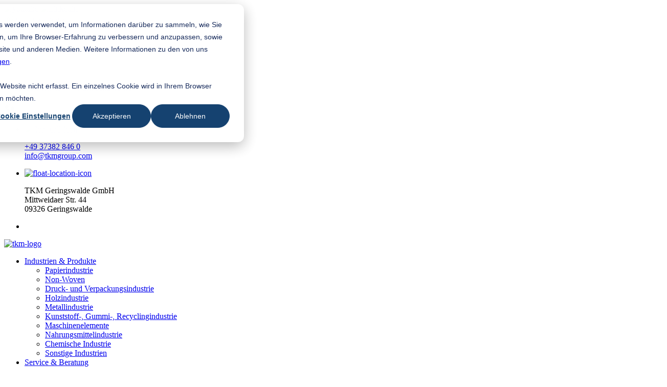

--- FILE ---
content_type: text/html; charset=UTF-8
request_url: https://www.tkmgroup.com/de/tkm-geringswalde
body_size: 14988
content:
<!doctype html><!--[if lt IE 7]> <html class="no-js lt-ie9 lt-ie8 lt-ie7" lang="de" > <![endif]--><!--[if IE 7]>    <html class="no-js lt-ie9 lt-ie8" lang="de" >        <![endif]--><!--[if IE 8]>    <html class="no-js lt-ie9" lang="de" >               <![endif]--><!--[if gt IE 8]><!--><html class="no-js" lang="de"><!--<![endif]--><head>
    <meta charset="utf-8">
    <meta http-equiv="X-UA-Compatible" content="IE=edge,chrome=1">
    <meta name="author" content="TKM GmbH">
    <meta name="description" content="In Geringswalde konzentrieren wir uns auf die Entwicklung und Fertigung von Werkzeugen für Schneidanwendungen in den Bereichen Metall und Papier. ">
    <meta name="generator" content="HubSpot">
    <title>TKM Geringswalde GmbH</title>
    <link rel="shortcut icon" href="https://www.tkmgroup.com/hubfs/favicon.ico">
    
<meta name="viewport" content="width=device-width, initial-scale=1">

    <script src="/hs/hsstatic/jquery-libs/static-1.1/jquery/jquery-1.7.1.js"></script>
<script>hsjQuery = window['jQuery'];</script>
    <meta property="og:description" content="In Geringswalde konzentrieren wir uns auf die Entwicklung und Fertigung von Werkzeugen für Schneidanwendungen in den Bereichen Metall und Papier. ">
    <meta property="og:title" content="TKM Geringswalde GmbH">
    <meta name="twitter:description" content="In Geringswalde konzentrieren wir uns auf die Entwicklung und Fertigung von Werkzeugen für Schneidanwendungen in den Bereichen Metall und Papier. ">
    <meta name="twitter:title" content="TKM Geringswalde GmbH">

    

    

    <style>
a.cta_button{-moz-box-sizing:content-box !important;-webkit-box-sizing:content-box !important;box-sizing:content-box !important;vertical-align:middle}.hs-breadcrumb-menu{list-style-type:none;margin:0px 0px 0px 0px;padding:0px 0px 0px 0px}.hs-breadcrumb-menu-item{float:left;padding:10px 0px 10px 10px}.hs-breadcrumb-menu-divider:before{content:'›';padding-left:10px}.hs-featured-image-link{border:0}.hs-featured-image{float:right;margin:0 0 20px 20px;max-width:50%}@media (max-width: 568px){.hs-featured-image{float:none;margin:0;width:100%;max-width:100%}}.hs-screen-reader-text{clip:rect(1px, 1px, 1px, 1px);height:1px;overflow:hidden;position:absolute !important;width:1px}
</style>

<link rel="stylesheet" href="/hs/hsstatic/cos-LanguageSwitcher/static-1.336/sass/LanguageSwitcher.css">
<link rel="stylesheet" href="https://www.tkmgroup.com/hubfs/hub_generated/module_assets/1/27761558364/1740786362480/module_Tkm_-_Navigation.min.css">
<link rel="stylesheet" href="https://www.tkmgroup.com/hubfs/hub_generated/module_assets/1/33598922353/1740786364339/module_Tkm_-_Map_one_Location.min.css">

    


    
    <link rel="canonical" href="https://www.tkmgroup.com/de/tkm-geringswalde">

<meta name="google-site-verification" content="dwp8h45Mp7k9qB5cA9HjitodamjzD0GzeVqKgXVqB0Q">
<meta name="google-site-verification" content="l5AQ_UIBlCuXfvk2zuyigRsQ6fW62879DYC_R3gTNMs">
<!-- Google Verfication 310321 -->
<meta name="google-site-verification" content="eEI21NBYlnSW01HANHPYbJBi-W6k2sS8ftw8jmX_enw">

<script type="text/javascript">  
  var _hsp = window._hsp = window._hsp || [];
  // Categorized Cookies
  
  var showCookieBannerButton = [];

  setTimeout(function(){
    showCookieBannerButton = document.querySelectorAll(".show-cookie-banner") || [];
    if(showCookieBannerButton.length > 0){
      showCookieBannerButton.forEach((item)=>{
        item.addEventListener("click", () => {
          _hsp.push(['showBanner']);
        });
      })
    }
  }, 2000);

  // Functionality Cookie
  _hsp.push(['addPrivacyConsentListener', function(consent) {
    if(consent.categories.functionality  == true){

      $(".video-concent-layer").remove();

    }
  }]);

  // analytics Cookie
  _hsp.push(['addPrivacyConsentListener', function(consent) {
    if(consent.categories.analytics  == true){

        (function(){
          var s = document.getElementsByTagName("script")[0]; 
          var b = document.createElement("script");
          b.type = "text/javascript";
          b.async = true;
          b.src = "https://www.googletagmanager.com/gtag/js?id=G-8E9N197Z97";
          s.parentNode.insertBefore(b, s);

          b.onload = function() {
            window.dataLayer = window.dataLayer || [];
            function gtag(){ dataLayer.push(arguments); }
            gtag('js', new Date());
            gtag('config', 'G-8E9N197Z97');
          };
        })();
      
        (function(w,d,s,l,i){w[l]=w[l]||[];w[l].push({'gtm.start':
        new Date().getTime(),event:'gtm.js'});var f=d.getElementsByTagName(s)[0],
        j=d.createElement(s),dl=l!='dataLayer'?'&l='+l:'';j.async=true;j.src=
        'https://www.googletagmanager.com/gtm.js?id='+i+dl;f.parentNode.insertBefore(j,f);
        })(window,document,'script','dataLayer','GTM-5VN73JN');
                        
        (function(h,o,t,j,a,r){
        h.hj=h.hj||function(){(h.hj.q=h.hj.q||[]).push(arguments)};
        h._hjSettings={hjid:3608314,hjsv:6};
        a=o.getElementsByTagName('head')[0];
        r=o.createElement('script');r.async=1;
        r.src=t+h._hjSettings.hjid+j+h._hjSettings.hjsv;
        a.appendChild(r);
        })(window,document,'https://static.hotjar.com/c/hotjar-','.js?sv=');

        window.dataLayer = window.dataLayer || [];
        function gtag(){dataLayer.push(arguments);}
        gtag('js', new Date());
        gtag('config', 'G-8E9N197Z97');

        (function(ss,ex){ window.ldfdr=window.ldfdr||function(){(ldfdr._q=ldfdr._q||[]).push([].slice.call(arguments));}; (function(d,s){ fs=d.getElementsByTagName(s)[0]; function ce(src){ var cs=d.createElement(s); cs.src=src; cs.async=1; fs.parentNode.insertBefore(cs,fs); }; ce('https://sc.lfeeder.com/lftracker_v1_'+ss+(ex?'_'+ex:'')+'.js'); })(document,'script'); })('JMvZ8gzPG9Ma2pOd');

        _linkedin_partner_id = "3065330";
        window._linkedin_data_partner_ids = window._linkedin_data_partner_ids || [];
        window._linkedin_data_partner_ids.push(_linkedin_partner_id);

        (function(){var s = document.getElementsByTagName("script")[0];
        var b = document.createElement("script");
        b.type = "text/javascript";b.async = true;
        b.src = "https://snap.licdn.com/li.lms-analytics/insight.min.js [snap.licdn.com]";
        s.parentNode.insertBefore(b, s);})();

    }
  }]);

  // Advertisement Cookie
  _hsp.push(['addPrivacyConsentListener', function(consent) {
    if(consent.categories.advertisement  == true){
      
        var fbId='257710058203846';
        var disableStrFB = 'pi_fb_disable_'+fbId;
        if (document.cookie.indexOf(disableStrFB + '=true') > -1) {
            console.log('Opt Out Facebook');
        } else {
            !function(f,b,e,v,n,t,s){if(f.fbq)return;n=f.fbq=function(){n.callMethod?
            n.callMethod.apply(n,arguments):n.queue.push(arguments)};if(!f._fbq)f._fbq=n;
                                    n.push=n;n.loaded=!0;n.version='2.0';n.queue=[];t=b.createElement(e);t.async=!0;
                                    t.src=v;s=b.getElementsByTagName(e)[0];s.parentNode.insertBefore(t,s)}(window,
                                                                                                            document,'script','https://connect.facebook.net/en_US/fbevents.js');

            fbq('init', fbId);
            fbq('track', 'PageView');
        }

        function optOutFacebook() {
            document.cookie = disableStrFB + '=true; expires=Thu, 31 Dec 2099 23:59:59 UTC; path=/';
            console.log("FB Opt Out");
        }

        function bewerberbutton() {
            fbq('track', 'bwb-test');
        }

    }
  }]);
</script>


<!-- Style for page -->

<style>
  .blog-listing-wrapper .post-item h1 em,
  .blog-listing-wrapper .post-item h1 small {
    display: block !important;
  }
</style>




<style>
  .blog-listing-wrapper .post-item h1 em,
  .blog-listing-wrapper .post-item h1 small {
    display: block !important;
  }
</style>


<meta property="og:url" content="https://www.tkmgroup.com/de/tkm-geringswalde">
<meta name="twitter:card" content="summary">
<meta http-equiv="content-language" content="de">
<link rel="alternate" hreflang="de" href="https://www.tkmgroup.com/de/tkm-geringswalde">
<link rel="alternate" hreflang="en" href="https://www.tkmgroup.com/en/tkm-geringswalde">
<link rel="alternate" hreflang="es" href="https://www.tkmgroup.com/es/tkm-geringswalde">
<link rel="alternate" hreflang="fi" href="https://www.tkmgroup.com/fi/tkm-geringswalde">
<link rel="alternate" hreflang="fr" href="https://www.tkmgroup.com/fr/tkm-geringswalde">
<link rel="alternate" hreflang="ms" href="https://www.tkmgroup.com/ms/tkm-geringswalde">
<link rel="alternate" hreflang="nl" href="https://www.tkmgroup.com/nl/tkm-geringswalde">
<link rel="alternate" hreflang="zh" href="https://www.tkmgroup.com/zh/tkm-geringswalde">
<link rel="stylesheet" href="//7052064.fs1.hubspotusercontent-na1.net/hubfs/7052064/hub_generated/template_assets/DEFAULT_ASSET/1767118704405/template_layout.min.css">


<link rel="stylesheet" href="https://www.tkmgroup.com/hubfs/hub_generated/template_assets/1/27603747179/1741818918847/template_vendors.min.css">
<link rel="stylesheet" href="https://www.tkmgroup.com/hubfs/hub_generated/template_assets/1/27603776182/1742357194399/template_app-2020.min.css">


    

<style>

  .hs-form .legal-consent-container{
    padding-left:15px;
    padding-right:15px;
    font-size:80%;
    margin-top:-15px;
  }
  .hs-form .legal-consent-container .field.hs-form-field{
    padding-left:0;
    padding-right:0;
  }
  .hs-form .legal-consent-container > div{
    margin-bottom:15px;
  }
  .hs-form .hs-form-booleancheckbox-display input+span{
    margin-left:0;
  }
</style>

    

</head>
<body class="   hs-content-id-31540249586 hs-site-page page " style="">
    <div class="header-container-wrapper">
    <div class="header-container container-fluid">

<div class="row-fluid-wrapper row-depth-1 row-number-1 ">
<div class="row-fluid ">
<div class="span12 widget-span widget-type-custom_widget " style="" data-widget-type="custom_widget" data-x="0" data-w="12">
<div id="hs_cos_wrapper_module_15855536949856" class="hs_cos_wrapper hs_cos_wrapper_widget hs_cos_wrapper_type_module" style="" data-hs-cos-general-type="widget" data-hs-cos-type="module">







<div class="topbar">
  <div class="tw-container tw-relative tw-py-2 xxxl:tw-py-3">
    <div class="tw-flex tw-justify-between tw-items-center">
      <div class="topbar-left tw-flex tw-items-center tw--ml-1">
        
        
        
        
        
        <a class="topbar-icon tw-mr-1" href="https://www.youtube.com/channel/UC3m48WQVgxPv9XzDyygL3XQ?view_as=subscriber" target="_blank">
          
          <img loading="lazy" src="https://www.tkmgroup.com/hubfs/storage-2020/images/icons/youtube.svg" alt="youtube" width="24" height="24">
          
        </a>
        
        
        
        
        <a class="topbar-icon " href="https://www.linkedin.com/company/tkm-the-knife-manufacturers/" target="_blank">
          
          <img loading="lazy" src="https://www.tkmgroup.com/hubfs/storage-2020/images/icons/Linkedin.svg" alt="Linkedin" width="24" height="24">
          
        </a>
        
      </div>
      <div class="topbar-right tw-flex tw-items-center">

        <a class="button-green-outline tw-mr-2 md:tw-mr-4 my-tkm-button button-small tw-items-center" href="https://www.tkmgroup.com/de/problembehandlung?hsLang=de" target="_blank">
          <svg class="tw-inline-block" style="margin-left:-3px;" width="21" height="20" xmlns="http://www.w3.org/2000/svg"><g fill="#29BE56" stroke="#29BE56" stroke-width=".5" fill-rule="evenodd"><path d="M11 3.82c.863 0 1.564.702 1.564 1.565 0 .862-.701 1.564-1.564 1.564a1.566 1.566 0 01-1.564-1.564c0-.863.702-1.565 1.564-1.565m0 3.872a2.31 2.31 0 002.308-2.307A2.31 2.31 0 0011 3.077a2.31 2.31 0 00-2.308 2.308A2.31 2.31 0 0011 7.692" /><path d="M10.823 18.824c-4.975 0-9.023-3.97-9.023-8.848 0-4.877 4.048-8.845 9.023-8.845s9.023 3.968 9.023 8.845c0 4.879-4.048 8.848-9.023 8.848m0-18.478C5.407.346 1 4.666 1 9.976c0 5.311 4.407 9.632 9.823 9.632s9.823-4.32 9.823-9.632c0-5.31-4.407-9.63-9.823-9.63" /><path d="M13.958 16.05c-.054.057-.11.084-.17.084H8.98c-.059 0-.114-.027-.168-.083-.036-.039-.085-.107-.085-.253 0-.118.029-.207.088-.272.053-.06.108-.09.165-.09h.546a.398.398 0 00.403-.394v-3.93a.398.398 0 00-.403-.395H8.98c-.06 0-.114-.027-.168-.083-.036-.039-.085-.107-.085-.253 0-.117.029-.206.088-.272.054-.06.108-.09.165-.09h3.862v5.023c0 .218.18.394.402.394h.545c.057 0 .11.03.165.09.06.065.088.154.088.272 0 .147-.048.214-.084.252m-.17-1.402h-.142V9.855a.632.632 0 00-.638-.624H8.98c-.29 0-.562.127-.769.357-.189.21-.288.485-.288.793 0 .31.104.583.3.79.206.217.475.335.757.335h.144v3.142H8.98c-.289 0-.561.126-.769.356-.189.21-.288.485-.288.794 0 .31.104.583.301.79.206.216.474.335.756.335h4.809c.28 0 .55-.118.756-.334a1.12 1.12 0 00.301-.79c0-.31-.1-.586-.289-.795a1.027 1.027 0 00-.768-.356" /></g></svg>
          <span class="tw-hidden tw-ml-2 sm:tw-block">
            Solution Finder
          </span>
        </a>

        
        <div class="search tw-w-8 md:tw-relative tw-mr-2 md:tw-mr-4">
          <a href="javascript:void(0)" class="topbar-icon tw-block search-toggle">
            
            <img loading="lazy" class="search-icon" src="https://www.tkmgroup.com/hubfs/storage-2020/images/icons/search.svg" alt="search" width="24" height="24">
            
            <div class="search-close-icon"></div>
          </a>
          <div class="search-box tw-absolute tw-right-0 tw-opacity-0 tw-pointer-events-none tw-bg-white tw-z-50">
            <div>
              <div class="hs-search-field"> 
                <div class="hs-search-field__bar"> 
                  <form action="/hs-search-results">
                    
                    <input type="text" class="hs-search-field__input" name="term" autocomplete="off" placeholder="Suche">
                    <input type="hidden" name="type" value="BLOG_POST">
                    <input type="hidden" name="type" value="LISTING_PAGE">
                    <input type="hidden" name="type" value="SITE_PAGE">
                    <input type="hidden" name="type" value="LANDING_PAGE">
                  </form>
                </div>
                <ul class="hs-search-field__suggestions"></ul>
              </div>
            </div>
          </div>
        </div>

        
        
        
        
        <a class="topbar-icon tw-mr-2 md:tw-mr-4" href="https://www.tkmgroup.com/de/kontakt?hsLang=de">
          
          <img loading="lazy" src="https://www.tkmgroup.com/hubfs/storage-2020/images/icons/location-marker.svg" alt="location-marker" width="16" height="24">
          	
        </a>

        
        
        
        <a class="button-green-outline my-tkm-button button-small tw-items-center" href="https://www-tkmgroup-com.sandbox.hs-sites.com/mitarbeiterportal?hsLang=de" target="_blank" rel="nofollow">
          <svg class="tw-inline-block" width="20" height="20" xmlns="http://www.w3.org/2000/svg"><path d="M17 16.966c-4-1.657-4.72-2.411-4.847-2.631v-.755c.67-.733 1.196-1.689 1.528-2.785a2.22 2.22 0 00.795-1.705c0-.452-.136-.882-.394-1.255V5.634C14.082 2.689 12.245 1 9.042 1c-3.156 0-5.04 1.733-5.04 4.634v2.202c-.256.37-.394.81-.394 1.254 0 .662.293 1.286.794 1.704.333 1.097.858 2.053 1.53 2.786v.755c-.13.221-.859.983-4.932 2.665" stroke-width="2" fill="none" fill-rule="evenodd" /></svg>
          <span class="tw-hidden tw-ml-2 sm:tw-block">
            Mitarbeiterportal 
          </span>
        </a>
        
        
        
          
            <div class="button-green-outline button-small tw-items-center language-dropdown tw-uppercase tw-ml-2 md:tw-ml-4">
              <svg class="tw-inline-block" width="20" height="20" xmlns="http://www.w3.org/2000/svg"><path d="M12.91 18.068c.656-.845 1.198-1.979 1.581-3.313h2.644a8.619 8.619 0 01-4.224 3.313zM2.866 14.755h2.666c.385 1.34.929 2.477 1.588 3.323a8.621 8.621 0 01-4.254-3.323zM7.12 1.922C6.45 2.78 5.9 3.94 5.513 5.307H2.826A8.612 8.612 0 017.12 1.922zm10.055 3.385h-2.665c-.384-1.362-.932-2.517-1.598-3.375a8.614 8.614 0 014.263 3.375zm-2.06 4.266a17.794 17.794 0 00-.392-3.413h2.944a8.522 8.522 0 01.901 3.413h-3.452zm0 .854h3.453a8.517 8.517 0 01-.933 3.474h-2.926c.238-1.066.38-2.237.407-3.474zM10.428 13.9v-3.474h3.835a16.657 16.657 0 01-.443 3.474h-3.392zM5.76 10.427h3.812V13.9h-3.37a16.63 16.63 0 01-.442-3.474zm-.854-.854H1.433c.06-1.222.38-2.377.9-3.413H5.3c-.23 1.05-.366 2.2-.393 3.413zM9.573 6.16v3.413H5.761c.029-1.21.18-2.366.427-3.413h3.385zm4.261 0c.248 1.047.399 2.203.428 3.413h-3.835V6.16h3.407zm-.23-.853h-3.177V1.433c.273.014.543.041.81.08.979.627 1.82 2.002 2.367 3.794zM8.792 1.509c.257-.036.517-.063.781-.076v3.874H6.42c.547-1.796 1.39-3.172 2.373-3.798zm-7.36 8.918h3.475a17.74 17.74 0 00.407 3.474h-2.95a8.523 8.523 0 01-.931-3.474zm5.006 4.328h3.135v3.812a8.406 8.406 0 01-.781-.076c-.97-.618-1.807-1.97-2.354-3.736zm4.798 3.733a8.448 8.448 0 01-.81.079v-3.812h3.159c-.546 1.761-1.38 3.112-2.349 3.733zM10 0C4.486 0 0 4.486 0 10s4.486 10 10 10 10-4.486 10-10S15.514 0 10 0z" fill="#29BE56" fill-rule="evenodd" /></svg>
              <span class="tw-ml-2 tw-hidden sm:tw-block current-language">de</span>
              <span class="angle-down tw-ml-auto"></span>
              <div class="language-dropdown-menu tw-font-medium">
                <span id="hs_cos_wrapper_module_15855536949856_language_switcher" class="hs_cos_wrapper hs_cos_wrapper_widget hs_cos_wrapper_type_language_switcher" style="" data-hs-cos-general-type="widget" data-hs-cos-type="language_switcher"><div class="lang_switcher_class">
   <div class="globe_class" onclick="">
       <ul class="lang_list_class">
           <li>
               <a class="lang_switcher_link" data-language="de" lang="de" href="https://www.tkmgroup.com/de/tkm-geringswalde">Deutsch</a>
           </li>
           <li>
               <a class="lang_switcher_link" data-language="ms" lang="ms" href="https://www.tkmgroup.com/ms/tkm-geringswalde">Bahasa Melayu</a>
           </li>
           <li>
               <a class="lang_switcher_link" data-language="zh" lang="zh" href="https://www.tkmgroup.com/zh/tkm-geringswalde">Chinese</a>
           </li>
           <li>
               <a class="lang_switcher_link" data-language="en" lang="en" href="https://www.tkmgroup.com/en/tkm-geringswalde">English</a>
           </li>
           <li>
               <a class="lang_switcher_link" data-language="es" lang="es" href="https://www.tkmgroup.com/es/tkm-geringswalde">Español</a>
           </li>
           <li>
               <a class="lang_switcher_link" data-language="fr" lang="fr" href="https://www.tkmgroup.com/fr/tkm-geringswalde">Français</a>
           </li>
           <li>
               <a class="lang_switcher_link" data-language="nl" lang="nl" href="https://www.tkmgroup.com/nl/tkm-geringswalde">Nederlands</a>
           </li>
           <li>
               <a class="lang_switcher_link" data-language="fi" lang="fi" href="https://www.tkmgroup.com/fi/tkm-geringswalde">Suomi</a>
           </li>
       </ul>
   </div>
</div></span>
              </div>
            </div>
          
        

        
        
      </div>
    </div>
  </div>
</div>
<style>
  .hs-search-field__input{
    height:50px;
    padding:10px 15px;
    border:1px solid transparent;
    width:100%;
  }

  .hs-search-field.hs-search-field--open .hs-search-field__suggestions{
    border-top:1px solid #ddd;
    padding-bottom: 10px;
    padding-top: 10px;
  }

  #results-for{
    padding-left:15px;
    padding-right:15px;
  }

  .hs-search-field__suggestions li{
    padding:5px 0;
  }

  .hs-search-field__suggestions li a{
    display:block;
    padding:0 15px;
  }
</style></div>

</div><!--end widget-span -->
</div><!--end row-->
</div><!--end row-wrapper -->

<div class="row-fluid-wrapper row-depth-1 row-number-2 ">
<div class="row-fluid ">
<div class="span12 widget-span widget-type-custom_widget " style="" data-widget-type="custom_widget" data-x="0" data-w="12">
<div id="hs_cos_wrapper_module_158677115081180" class="hs_cos_wrapper hs_cos_wrapper_widget hs_cos_wrapper_type_module" style="" data-hs-cos-general-type="widget" data-hs-cos-type="module"><div class="floating-icons">
  <ul>
    
    <li>
      
        
      
      <a href="javascript:void(0)">
        
          <img loading="lazy" src="https://www.tkmgroup.com/hubfs/storage-2020/images/icons/float-call-icon.svg" alt="float-call-icon">
        
      </a>
      
      <div class="floating-icon-popover">
        <div class="richtext-box">
          <p><a href="tel:0049373828460" rel="noopener">+49 37382 846 0</a><br><a href="mailto:info@tkmgroup.com" rel="noopener">info@tkmgroup.com</a></p>
        </div>
      </div>
      
    </li>
    
    <li>
      
        
      
      <a href="javascript:void(0)">
        
          <img loading="lazy" src="https://www.tkmgroup.com/hubfs/storage-2020/images/icons/float-location-icon.svg" alt="float-location-icon">
        
      </a>
      
      <div class="floating-icon-popover">
        <div class="richtext-box">
          <p><span>TKM Geringswalde GmbH<br></span><span>Mittweidaer Str. 44<br></span><span>09326 Geringswalde</span></p>
        </div>
      </div>
      
    </li>
    
    <li>
      <a href="javascript:void(0)" class="up-down-scroll scroll-down-angle">
        <span class="angle-down"></span>
      </a>
    </li>
  </ul>
</div></div>

</div><!--end widget-span -->
</div><!--end row-->
</div><!--end row-wrapper -->

<div class="row-fluid-wrapper row-depth-1 row-number-3 ">
<div class="row-fluid ">
<div class="span12 widget-span widget-type-custom_widget " style="" data-widget-type="custom_widget" data-x="0" data-w="12">
<div id="hs_cos_wrapper_module_15855631862049" class="hs_cos_wrapper hs_cos_wrapper_widget hs_cos_wrapper_type_module" style="" data-hs-cos-general-type="widget" data-hs-cos-type="module">







<header class="header tw-z-40 tw-absolute tw-w-full tw-left-0">
  <div class="tw-container megamenu-open-overlay tw-flex tw-justify-between tw-items-center xl:tw-items-end tw-relative tw-py-2 lg:tw-py-3 xxxl:tw-py-4">
    <div class="logo">

      <a href="https://www.tkmgroup.com/de?hsLang=de">
        
        <img src="https://www.tkmgroup.com/hubfs/storage-2020/images/icons/tkm-logo.svg" alt="tkm-logo" loading="lazy" width="24" height="24">
      </a>

      
    </div>
      
      <a class="menu-toggle xl:tw-hidden tw-ml-auto" href="javascript:void(0)">
        <span></span>
        <span></span>
        <span></span>
      </a>
    <div class="header-navigation tw-hidden xl:tw-block xl:tw-mb-4">
      <span id="hs_cos_wrapper_module_15855631862049_" class="hs_cos_wrapper hs_cos_wrapper_widget hs_cos_wrapper_type_menu" style="" data-hs-cos-general-type="widget" data-hs-cos-type="menu"><div id="hs_menu_wrapper_module_15855631862049_" class="hs-menu-wrapper active-branch no-flyouts hs-menu-flow-horizontal" role="navigation" data-sitemap-name="default" data-menu-id="28832987763" aria-label="Navigation Menu">
 <ul role="menu" class="active-branch">
  <li class="hs-menu-item hs-menu-depth-1 hs-item-has-children" role="none"><a href="https://www.tkmgroup.com/de/industriemesser" aria-haspopup="true" aria-expanded="false" role="menuitem">Industrien &amp; Produkte</a>
   <ul role="menu" class="hs-menu-children-wrapper">
    <li class="hs-menu-item hs-menu-depth-2" role="none"><a href="https://www.tkmgroup.com/de/industriemesser-papierindustrie" role="menuitem">Papierindustrie</a></li>
    <li class="hs-menu-item hs-menu-depth-2" role="none"><a href="https://www.tkmgroup.com/de/non-woven" role="menuitem">Non-Woven</a></li>
    <li class="hs-menu-item hs-menu-depth-2" role="none"><a href="https://www.tkmgroup.com/de/rakel-industriemesser-ersatzteile" role="menuitem">Druck- und Verpackungsindustrie</a></li>
    <li class="hs-menu-item hs-menu-depth-2" role="none"><a href="https://www.tkmgroup.com/de/maschinenmesser-und-saegen-fuer-die-holzindustrie" role="menuitem">Holzindustrie</a></li>
    <li class="hs-menu-item hs-menu-depth-2" role="none"><a href="https://www.tkmgroup.com/de/maschinenmesser-metallindustrie" role="menuitem">Metallindustrie</a></li>
    <li class="hs-menu-item hs-menu-depth-2" role="none"><a href="https://www.tkmgroup.com/de/maschinenmesser-kunststoff-gummi-recycling" role="menuitem">Kunststoff-, Gummi-, Recyclingindustrie</a></li>
    <li class="hs-menu-item hs-menu-depth-2" role="none"><a href="https://www.tkmgroup.com/de/maschinenelemente" role="menuitem">Maschinenelemente</a></li>
    <li class="hs-menu-item hs-menu-depth-2" role="none"><a href="https://www.tkmgroup.com/de/nahrungsmittelindustrie" role="menuitem">Nahrungsmittelindustrie</a></li>
    <li class="hs-menu-item hs-menu-depth-2" role="none"><a href="https://www.tkmgroup.com/de/chemische-industrie" role="menuitem">Chemische Industrie</a></li>
    <li class="hs-menu-item hs-menu-depth-2" role="none"><a href="https://www.tkmgroup.com/de/sonstige-industrien" role="menuitem">Sonstige Industrien</a></li>
   </ul></li>
  <li class="hs-menu-item hs-menu-depth-1 hs-item-has-children" role="none"><a href="https://www.tkmgroup.com/de/serviceangebot" aria-haspopup="true" aria-expanded="false" role="menuitem">Service &amp; Beratung</a>
   <ul role="menu" class="hs-menu-children-wrapper">
    <li class="hs-menu-item hs-menu-depth-2 hs-item-has-children" role="none"><a href="https://www.tkmgroup.com/de/service-papierschneidemesser" role="menuitem">Service für die Papierindustrie</a>
     <ul role="menu" class="hs-menu-children-wrapper">
      <li class="hs-menu-item hs-menu-depth-3" role="none"><a href="https://www.tkmgroup.com/new-wave-technik" role="menuitem">New Wave Schleiftechnik</a></li>
     </ul></li>
    <li class="hs-menu-item hs-menu-depth-2" role="none"><a href="https://www.tkmgroup.com/de/service-druck-und-verpackung" role="menuitem">Service für die Druck- &amp; Verpackungsindustrie</a></li>
    <li class="hs-menu-item hs-menu-depth-2" role="none"><a href="https://www.tkmgroup.com/de/service-holzindustrie" role="menuitem">Service für die Holzindustrie</a></li>
    <li class="hs-menu-item hs-menu-depth-2" role="none"><a href="https://www.tkmgroup.com/de/service-metallindustrie" role="menuitem">Service für die Metallindustrie</a></li>
    <li class="hs-menu-item hs-menu-depth-2" role="none"><a href="https://www.tkmgroup.com/de/service-kunststoff-gummi-recycling" role="menuitem">Service für die Kunststoff-, Gummi- und Recyclingindustrie</a></li>
    <li class="hs-menu-item hs-menu-depth-2" role="none"><a href="https://www.tkmgroup.com/de/service-chemische-industrie" role="menuitem">Service für die Chemische Industrie</a></li>
    <li class="hs-menu-item hs-menu-depth-2" role="none"><a href="https://www.tkmgroup.com/de/coating" role="menuitem">Coating</a></li>
    <li class="hs-menu-item hs-menu-depth-2" role="none"><a href="https://www.tkmgroup.com/de/caska-wellenbausoftware" role="menuitem">Software</a></li>
    <li class="hs-menu-item hs-menu-depth-2" role="none"><a href="https://www.tkmgroup.com/de/lohnbearbeitung" role="menuitem">Lohnbearbeitung</a></li>
   </ul></li>
  <li class="hs-menu-item hs-menu-depth-1 hs-item-has-children" role="none"><a href="javascript:;" aria-haspopup="true" aria-expanded="false" role="menuitem">News &amp; Knowhow</a>
   <ul role="menu" class="hs-menu-children-wrapper">
    <li class="hs-menu-item hs-menu-depth-2" role="none"><a href="https://www.tkmgroup.com/de/unternehmensnews" role="menuitem">Unternehmensnews</a></li>
    <li class="hs-menu-item hs-menu-depth-2" role="none"><a href="https://www.tkmgroup.com/de/messen" role="menuitem">Messen &amp; Events</a></li>
    <li class="hs-menu-item hs-menu-depth-2" role="none"><a href="https://www.tkmgroup.com/de/circle-of-tools-logsaw" role="menuitem">Kreislaufwirtschaft - Logsaw Recycling</a></li>
   </ul></li>
  <li class="hs-menu-item hs-menu-depth-1 hs-item-has-children" role="none"><a href="javascript:;" aria-haspopup="true" aria-expanded="false" role="menuitem">Über TKM</a>
   <ul role="menu" class="hs-menu-children-wrapper">
    <li class="hs-menu-item hs-menu-depth-2" role="none"><a href="https://www.tkm-talentschmiede.com" role="menuitem">Karriere &amp; Jobs</a></li>
    <li class="hs-menu-item hs-menu-depth-2" role="none"><a href="https://www.tkmgroup.com/de/das-unternehmen" role="menuitem">Das Unternehmen</a></li>
    <li class="hs-menu-item hs-menu-depth-2" role="none"><a href="https://www.tkmgroup.com/de/unsere-werte" role="menuitem">Unsere Werte</a></li>
    <li class="hs-menu-item hs-menu-depth-2" role="none"><a href="https://www.tkmgroup.com/de/unsere-werte#Code_of_Conduct" role="menuitem">Grundsätze der Unternehmensführung</a></li>
    <li class="hs-menu-item hs-menu-depth-2" role="none"><a href="https://www.tkmgroup.com/de/qualitaet" role="menuitem">Qualität</a></li>
    <li class="hs-menu-item hs-menu-depth-2" role="none"><a href="https://www.tkmgroup.com/de/nachhaltigkeit" role="menuitem">Nachhaltigkeit</a></li>
    <li class="hs-menu-item hs-menu-depth-2" role="none"><a href="https://www.tkmgroup.com/de/foerderprojekte" role="menuitem">Förderprojekte</a></li>
    <li class="hs-menu-item hs-menu-depth-2" role="none"><a href="https://www.tkmgroup.com/de/downloads" role="menuitem">Downloads</a></li>
   </ul></li>
  <li class="hs-menu-item hs-menu-depth-1 hs-item-has-children active-branch" role="none"><a href="https://www.tkmgroup.com/de/kontakt" aria-haspopup="true" aria-expanded="false" role="menuitem">Kontakt</a>
   <ul role="menu" class="hs-menu-children-wrapper active-branch">
    <li class="hs-menu-item hs-menu-depth-2" role="none"><a href="https://www.tkmgroup.com/de/tkm-gmbh" role="menuitem">TKM GmbH (Hauptsitz)</a></li>
    <li class="hs-menu-item hs-menu-depth-2" role="none"><a href="https://www.tkmgroup.com/de/tkm-meyer" role="menuitem">TKM Meyer</a></li>
    <li class="hs-menu-item hs-menu-depth-2 active active-branch" role="none"><a href="https://www.tkmgroup.com/de/tkm-geringswalde" role="menuitem">TKM Geringswalde</a></li>
    <li class="hs-menu-item hs-menu-depth-2" role="none"><a href="https://www.tkmgroup.com/de/tkm-diacarb" role="menuitem">TKM Diacarb</a></li>
    <li class="hs-menu-item hs-menu-depth-2" role="none"><a href="https://www.tkmgroup.com/de/tkm-france" role="menuitem">TKM France</a></li>
    <li class="hs-menu-item hs-menu-depth-2" role="none"><a href="https://www.tkmgroup.com/de/tkm-austria" role="menuitem">TKM Austria</a></li>
    <li class="hs-menu-item hs-menu-depth-2" role="none"><a href="https://www.tkmgroup.com/de/tkm-ttt-finland" role="menuitem">TKM TTT Finland</a></li>
    <li class="hs-menu-item hs-menu-depth-2" role="none"><a href="https://www.tkmgroup.com/de/tkm-usa" role="menuitem">TKM United States</a></li>
    <li class="hs-menu-item hs-menu-depth-2" role="none"><a href="https://www.tkmgroup.com/de/tkm-canada" role="menuitem">TKM Canada</a></li>
    <li class="hs-menu-item hs-menu-depth-2" role="none"><a href="https://www.tkmgroup.com/de/shanghai-tkm-trading" role="menuitem">TKM China</a></li>
    <li class="hs-menu-item hs-menu-depth-2" role="none"><a href="https://www.tkmgroup.com/de/tkm-blades-malaysia" role="menuitem">TKM Blades Malaysia</a></li>
    <li class="hs-menu-item hs-menu-depth-2" role="none"><a href="https://www.tkmgroup.com/de/tkm-singapore" role="menuitem">TKM Singapore</a></li>
   </ul></li>
 </ul>
</div></span>
      
    </div>
  </div>

  
  
</header></div>

</div><!--end widget-span -->
</div><!--end row-->
</div><!--end row-wrapper -->

    </div><!--end header -->
</div><!--end header wrapper -->

<div class="body-container-wrapper">
    <div class="body-container container-fluid">

<div class="row-fluid-wrapper row-depth-1 row-number-1 ">
<div class="row-fluid ">
<div class="span12 widget-span widget-type-widget_container " style="" data-widget-type="widget_container" data-x="0" data-w="12">
<span id="hs_cos_wrapper_module_15852893595776" class="hs_cos_wrapper hs_cos_wrapper_widget_container hs_cos_wrapper_type_widget_container" style="" data-hs-cos-general-type="widget_container" data-hs-cos-type="widget_container"><div id="hs_cos_wrapper_widget_1589546137825" class="hs_cos_wrapper hs_cos_wrapper_widget hs_cos_wrapper_type_module" style="" data-hs-cos-general-type="widget" data-hs-cos-type="module"><div class="section main-header">
  
  <div class="main-header-slider">
    
    <div>
      <div class="main-header-media tw-flex tw-items-center tw-bg-cover tw-bg-center" style="background-image:url('https://www.tkmgroup.com/hubfs/%5Bv20%5D/Standorte/TKM-Geringswalde.png')">
        <div style="opacity:0.6000000000000001;" class="tw-absolute tw-inset-0 main-header-media-gradient-overlay-blue"></div>
        
        <div class="tw-container">
          <div class="tw-flex tw-justify-end">
            <div class="tw-w-full lg:tw-w-7/12">
              <div class="main-header-content tw-relative" data-aos="fade-up" data-aos-duration="700">
                <div class="main-header-content-skeleton tw-pointer-events-none tw-hidden xl:tw-block" data-aos="zoom-in-up" data-aos-duration="800"></div>
                <div class="big-typo">
                <p class="main-header-content-caption tw-mb-2 tw-uppercase tw-text-secondary tw-font-bold">Die Metallkompetenz für Rundprodukte</p>
                </div>
                
                <h1 class="tw-mb-0">TKM Geringswalde GmbH </h1>
                
                <div class="richtext-box big-typo tw-mt-6">
                  <h6><span style="color: #666666;">Geringswalde, Deutschland</span></h6>
                </div>
                
                
                <div class="tw-mt-6 buttons-group  tw-relative">
                  <div>
                    
                      
                        
                        
                        
                        <a class="button-green" href="tel:0049373828460">
                          
                          <span class="button-label">+49 37382 846 0 </span>
                        </a>
                      
                    
                      
                        
                        
                        
                        
                        
                        <a class="button-green" href="mailto:info@tkmgroup.com">
                          
                          <span class="button-label">info@tkmgroup.com</span>
                        </a>
                      
                    
                    </div>
                </div>
                
              </div>
            </div>
          </div>
        </div>
        
      </div>
    </div>
    
  </div>
  
</div></div>
<div id="hs_cos_wrapper_widget_1589368648810" class="hs_cos_wrapper hs_cos_wrapper_widget hs_cos_wrapper_type_module" style="" data-hs-cos-general-type="widget" data-hs-cos-type="module"><div class="section introduction-text tw-bg-white">
  <div class="section-gap">
    <div class="tw-container tw-text-center"> 
      <div class="divider tw-mb-2"></div>
      <h2>Die TKM Geringswalde GmbH am Standort Geringswalde</h2>
      
      <div class="richtext-box tw-mt-6 big-typo tw-mx-auto xl:tw-w-4/5">
        <div style="text-align: left;">In Geringswalde konzentrieren wir uns auf die Entwicklung und Fertigung von Werkzeugen für Schneidanwendungen in den Bereichen Metall und Papier. Auf rund 6.500 m² Produktions- und Lagerflächen entstehen maßgeschneiderte Werkzeuge und Lösungen für Anlagen, Maschinen und Services.&nbsp; Auf Basis innovativer Ideen und weltweit einheitlicher Standards forcieren wir gemeinsam mit unseren Kunden innovative Entwicklungen – auf den Punkt genau. <br><br>Der hohe Anteil an Auszubildenden ist dabei eine wichtige Grundlage unserer Unternehmensentwicklung. Indem wir jungen Menschen Perspektiven eröffnen und Talente fördern, bieten wir fachliche und internationale Entwicklungsmöglichkeiten für deren Zukunft und für TKM.</div>
      </div>
      
      
    </div>
  </div>
</div></div>
<div id="hs_cos_wrapper_widget_1593514577126" class="hs_cos_wrapper hs_cos_wrapper_widget hs_cos_wrapper_type_module" style="" data-hs-cos-general-type="widget" data-hs-cos-type="module"><div class="section info-text tw-overflow-hidden tw-bg-white">
  <div class="section-gap">
    <div class="tw-container">
      <div class="tw-w-full md:tw-w-10/12 tw-mx-auto">
        <div class="info-text-box tw-relative">
          <div class="info-text-box-outline tw-hidden md:tw-block tw-border tw-border-dashed tw-border-primary tw-absolute tw-pointer-events-none"></div>
          
          <div class="info-text-box-icon tw-flex tw-justify-center tw-items-center tw-absolute tw-bg-primary">
            <img loading="lazy" src="https://www.tkmgroup.com/hubfs/storage-2020/images/icons/info-icon.svg" alt="info-icon">
          </div>
          
          <div class="tw-bg-gray info-text-box-content tw-relative">
            <h3 class="info-text-box-title md:tw-pl-8">Firmenprofil:</h3>
            <div class="richtext-box big-typo">
              <ul>
<li>135 Mitarbeiter – davon 10 % Auszubildende</li>
<li>74 Werkzeugmaschinen (davon 70 % CNC-Maschinen)</li>
<li>6.500 m² Produktions- und Lagerflächen</li>
<li>Produkte: 90 % Metall-, 10 % Papierprodukte</li>
<li>Produktionslosgrößen: 1 bis 2.500</li>
<li>Fertigungsvolumen: 250.000 bis 300.000 Präzisionsteile pro Jahr</li>
</ul>
            </div>
          </div>
        </div>
      </div>
    </div>
  </div>
</div></div>
<div id="hs_cos_wrapper_widget_1593588943978" class="hs_cos_wrapper hs_cos_wrapper_widget hs_cos_wrapper_type_module" style="" data-hs-cos-general-type="widget" data-hs-cos-type="module"><div class="section video-plus-text tw-bg-white">
  <div class="section-gap">
    <div class="tw-container">
      
      <div class="tw-row tw-items-center">
        <div class="tw-w-full md:tw-w-1/2 box-with-outer-dash-line ">
          <div class="outer-dash-line placed-vertically at-left-side touched-at-bottom" data-aos="zoom-in" data-aos-duration="1000" data-aos-offset="100"></div>
          <a class="video-lightbox tw-overflow-hidden tw-block" href="https://www.youtube.com/embed/ByrX7V36EYY?autoplay=true">
            
            <img loading="lazy" class="video-lightbox-poster" src="https://www.tkmgroup.com/hubfs/%5Bv20%5D/Standorte/360%C2%B0Video-TKM-Geringswalde-1.png" alt="360°Video-TKM-Geringswalde-1">
            
            <img loading="lazy" class="video-lightbox-icon" src="https://www.tkmgroup.com/hubfs/storage-2020/images/icons/play-icon.svg" alt="play icon">
          </a>
        </div>
        <div class="tw-w-full md:tw-w-1/2 tw-py-4 tw-text-center md:tw-text-left">
          <div class="divider tw-mb-3 tw-mx-auto md:tw-mx-0"></div>
          <h2 class="tw-mb-4">Erleben Sie den Standort Geringswalde in 360°</h2>
          <div class="richtext-box"><p>Sie möchten unseren High-Tech-Fertigungsstandort Geringswalde genauer kennenlernen? Mit diesem 360° Video erhalten Sie exklusive Eindrücke.</p>
<p><strong>Kleiner Tipp:</strong> Einfach im Video mit der Maus klicken und in die gewünschte Ansicht ziehen.</p></div>
          
        </div>
      </div>
    </div>
  </div>
</div></div>
<div id="hs_cos_wrapper_widget_1676464873863" class="hs_cos_wrapper hs_cos_wrapper_widget hs_cos_wrapper_type_module" style="" data-hs-cos-general-type="widget" data-hs-cos-type="module"><div class="section picture-plus-text tw-bg-white">
  <div class="section-gap  ">
    <div class="picture-plus-text-wrapper">
      <div class="tw-row tw-items-center">
        <div class="ppt-picture tw-w-full md:tw-w-1/2 tw-order-last">
          
          <img loading="lazy" class="tw-w-full tw-h-auto" data-aos="zoom-in" data-aos-offset="100" src="https://www.tkmgroup.com/hs-fs/hubfs/Datenschutz-Detail.png?width=975&amp;height=730&amp;name=Datenschutz-Detail.png" alt="Datenschutz-Detail" width="975" height="730" srcset="https://www.tkmgroup.com/hs-fs/hubfs/Datenschutz-Detail.png?width=488&amp;height=365&amp;name=Datenschutz-Detail.png 488w, https://www.tkmgroup.com/hs-fs/hubfs/Datenschutz-Detail.png?width=975&amp;height=730&amp;name=Datenschutz-Detail.png 975w, https://www.tkmgroup.com/hs-fs/hubfs/Datenschutz-Detail.png?width=1463&amp;height=1095&amp;name=Datenschutz-Detail.png 1463w, https://www.tkmgroup.com/hs-fs/hubfs/Datenschutz-Detail.png?width=1950&amp;height=1460&amp;name=Datenschutz-Detail.png 1950w, https://www.tkmgroup.com/hs-fs/hubfs/Datenschutz-Detail.png?width=2438&amp;height=1825&amp;name=Datenschutz-Detail.png 2438w, https://www.tkmgroup.com/hs-fs/hubfs/Datenschutz-Detail.png?width=2925&amp;height=2190&amp;name=Datenschutz-Detail.png 2925w" sizes="(max-width: 975px) 100vw, 975px">
          
        </div>
        <div class="tw-w-full md:tw-w-1/2 ppt-text tw-text-center md:tw-text-left">
          <div class="divider tw-mb-3 tw-mx-aut md:tw-mx-0"></div>
          
          <h2 class="tw-mb-4">AGB + AEB der TKM Geringswalde GmbH</h2>
          
          <div class="richtext-box">
             
          </div>
          
          <div class="tw-mt-6">
            
            
            
            
            
            <a class="button-green tw-my-2 tw-mr-3" href="https://www.tkmgroup.com/hubfs/pdfs/AGBs/TKM%20Geringswalde_AGBS.pdf?hsLang=de" target="_blank">
              
              
              <div class="button-icon" style="background-image:url('https://www.tkmgroup.com/hubfs/storage-2020/images/icons/Download_Icon.png')"></div>
              
              
              <span class="button-label">AGB</span>
            </a>
            
            
            
            
            
            
            <a class="button-green tw-my-2 tw-mr-3" href="https://www.tkmgroup.com/hubfs/pdfs/AGBs/TKM%20Geringswalde_AEBs.pdf?hsLang=de" target="_blank">
              
              
              <div class="button-icon" style="background-image:url('https://www.tkmgroup.com/hubfs/storage-2020/images/icons/Download_Icon.png')"></div>
              
              
              <span class="button-label">AEB</span>
            </a>
            
            
          </div>
          
        </div>
      </div>
    </div>
  </div>
</div>
<style>
.richtext-box table,.richtext-box td{
 border:unset!important; 
}
</style></div>
<div id="hs_cos_wrapper_widget_1597738641573" class="hs_cos_wrapper hs_cos_wrapper_widget hs_cos_wrapper_type_module" style="" data-hs-cos-general-type="widget" data-hs-cos-type="module">
  
  


<div class="section map-wrapper tw-relative tw-overflow-hidden">
  <div class="tw-w-full tw-flex-grow">
      <div class="tw-absolute tw-inset-0 tw-bg-primary tw-flex tw-flex-col video-concent-layer tw-z-10 tw-p-8 tw-justify-center">
        <div class="tw-max-w-4xl">
          <svg class="tw-mb-4" width="49" height="49" viewbox="0 0 49 49" fill="none" xmlns="http://www.w3.org/2000/svg">
            <path d="M6.125 24.5C6.125 26.913 6.60028 29.3025 7.52371 31.5318C8.44714 33.7612 9.80064 35.7868 11.5069 37.4931C13.2132 39.1994 15.2388 40.5529 17.4682 41.4763C19.6976 42.3997 22.087 42.875 24.5 42.875C26.913 42.875 29.3025 42.3997 31.5318 41.4763C33.7612 40.5529 35.7868 39.1994 37.4931 37.4931C39.1994 35.7868 40.5529 33.7612 41.4763 31.5318C42.3997 29.3025 42.875 26.913 42.875 24.5C42.875 19.6266 40.9391 14.9529 37.4931 11.5069C34.0471 8.06093 29.3734 6.125 24.5 6.125C19.6266 6.125 14.9529 8.06093 11.5069 11.5069C8.06093 14.9529 6.125 19.6266 6.125 24.5Z" stroke="white" stroke-width="4" stroke-linecap="round" stroke-linejoin="round" />
            <path d="M24.5 18.375H24.52" stroke="white" stroke-width="4" stroke-linecap="round" stroke-linejoin="round" />
            <path d="M22.4584 24.5H24.5V32.6667H26.5417" stroke="white" stroke-width="4" stroke-linecap="round" stroke-linejoin="round" />
          </svg>
          <div class="richtext">Wir brauchen Ihre Einwilligung für die Darstellung der Google Maps Karte. Dieser Inhalt wird von Google bereitgestellt. Wenn Sie den Inhalt aktivieren, werden ggf. personenbezogene Daten verarbeitet und Cookies gesetzt.</div>
          <a class="show-cookie-banner button-green tw-mt-6">Jetzt zustimmen</a>
        </div>
      </div>
      <div class="map tw-w-full tw-h-full lg:tw-absolute tw-inset-0" id="map-canvas"></div>
    </div>
  <div class="map-details tw-relative lg:tw-pb-32 tw-pointer-events-none">
    <div class="tw-w-full lg:tw-max-w-lg tw-ml-auto">
      <div class="box-with-outline">
        <div class="box-outline tw-bg-primary" data-aos="fade-up-left" data-aos-offset="150" data-aos-duration="800"></div>
        <div class="tw-relative tw-bg-white tw-border tw-border-dashed tw-border-primary box-padding-30">
          <div class="location-detail-wrapper tw-pointer-events-auto">
            <div class="location-detail-section">
              <ul>
                <li>
                  <h6 class="tw-font-normal tw-mb-0 tw-text-light-black tw-cursor-pointer">TKM Geringswalde GmbH</h6>
                  <div class="location-details">
                    <div class="tw-pt-3 tw-pb-2">
                      <p class="tw-mb-1">Mittweidaer Str. 44, 09326 Geringswalde</p>
                      
                      <div>
                        <span>Telefon : </span><a href="tel:+49%2037382%20846%200">+49 37382 846 0</a>
                      </div>
                      
                      
                      
                      <div>
                        <span>E-Mail : </span><a href="mailto:info@tkmgroup.com">info@tkmgroup.com</a>
                      </div>
                      
                      
                    </div>
                  </div>
                </li>
              </ul>
            </div>
          </div>
        </div>
      </div>
    </div>
  </div>
</div>

<script>
  function initMap() {
    // Styles a map in night mode.
    var map = new google.maps.Map(document.getElementById('map-canvas'), {
      center: {lat: 51.070096, lng: 12.911567},
      zoom: 10,
      styles: [
        {
          "featureType": "administrative",
          "elementType": "all",
          "stylers": [
            {
              "saturation": "-100"
            }
          ]
        },
        {
          "featureType": "administrative.province",
          "elementType": "all",
          "stylers": [
            {
              "visibility": "off"
            }
          ]
        },
        {
          "featureType": "landscape",
          "elementType": "all",
          "stylers": [
            {
              "saturation": -100
            },
            {
              "lightness": 65
            },
            {
              "visibility": "on"
            }
          ]
        },
        {
          "featureType": "poi",
          "elementType": "all",
          "stylers": [
            {
              "saturation": -100
            },
            {
              "lightness": "50"
            },
            {
              "visibility": "simplified"
            }
          ]
        },
        {
          "featureType": "road",
          "elementType": "all",
          "stylers": [
            {
              "saturation": "-100"
            }
          ]
        },
        {
          "featureType": "road.highway",
          "elementType": "all",
          "stylers": [
            {
              "visibility": "simplified"
            }
          ]
        },
        {
          "featureType": "road.arterial",
          "elementType": "all",
          "stylers": [
            {
              "lightness": "30"
            }
          ]
        },
        {
          "featureType": "road.local",
          "elementType": "all",
          "stylers": [
            {
              "lightness": "40"
            }
          ]
        },
        {
          "featureType": "transit",
          "elementType": "all",
          "stylers": [
            {
              "saturation": -100
            },
            {
              "visibility": "simplified"
            }
          ]
        },
        {
          "featureType": "water",
          "elementType": "geometry",
          "stylers": [
            {
              "hue": "#ffff00"
            },
            {
              "lightness": -25
            },
            {
              "saturation": -97
            }
          ]
        },
        {
          "featureType": "water",
          "elementType": "labels",
          "stylers": [
            {
              "lightness": -25
            },
            {
              "saturation": -100
            }
          ]
        }
      ],
    });
    
    var image = 'https://www.tkmgroup.com/hubfs/storage-2020/images/icons/tkm-big-marker.svg';
    var locationMarker = new google.maps.Marker({
      position: {lat: 51.070096, lng: 12.911567},
      map: map,
      icon: image
    });
  }
</script>
<script src="https://maps.googleapis.com/maps/api/js?key=AIzaSyBxUlzTUIDOv6cWBFLzanW4qwgxfmx6HrY&amp;callback=initMap" defer></script>
<!--
<script>
  var geocoder;
  var map;
  var markers = [];
  var locationList = $(".location-detail-wrapper li");
  for(var i = 0; i< locationList.length; i++){
    locationList[i].setAttribute("data-location-index", i);
    if(i == 0){
      locationList[i].setAttribute("class", "active")
      locationList[i].children[1].style.display = "block";
    }
  };

  function markerClick(active, index) {
    if (active == true) {

    } else {
      markers.forEach((marker) => (marker.setIcon(icon)));
      markers.forEach((marker) => (marker.active = false));
      markers[index].setIcon(activeIcon);
      markers[index].active = true;
      locationList.removeClass("active");
      locationList.not(".location-details").find(".location-details").slideUp();
      locationList.eq(index).addClass("active");
      locationList.eq(index).find(".location-details").slideDown();
    }
  }

  $(".location-detail-wrapper li").click(function(){
    var clickedLocation = $(this).data("location-index");
    if($(this).hasClass( "active" )){

    }else{
      locationList.removeClass("active");
      $(this).parents(".location-detail-wrapper").find("li:not(.active)").find(".location-details").slideUp();
      $(this).addClass("active");
      $(this).find(".location-details").slideDown();
      showme(parseInt(clickedLocation));
    }

  });

  var icon = {
    url:"https://www.tkmgroup.com/hubfs/storage-2020/images/icons/map-marker.svg",
  };
  var activeIcon = {
    url:"https://www.tkmgroup.com/hubfs/storage-2020/images/icons/active-map-marker.svg",
  };

  function initMap() {
    map = new google.maps.Map(document.getElementById("map-canvas"), {
      mapTypeId: google.maps.MapTypeId.ROADMAP,
      styles: [
        {
          "featureType": "administrative",
          "elementType": "all",
          "stylers": [
            {
              "saturation": "-100"
            }
          ]
        },
        {
          "featureType": "administrative.province",
          "elementType": "all",
          "stylers": [
            {
              "visibility": "off"
            }
          ]
        },
        {
          "featureType": "landscape",
          "elementType": "all",
          "stylers": [
            {
              "saturation": -100
            },
            {
              "lightness": 65
            },
            {
              "visibility": "on"
            }
          ]
        },
        {
          "featureType": "poi",
          "elementType": "all",
          "stylers": [
            {
              "saturation": -100
            },
            {
              "lightness": "50"
            },
            {
              "visibility": "simplified"
            }
          ]
        },
        {
          "featureType": "road",
          "elementType": "all",
          "stylers": [
            {
              "saturation": "-100"
            }
          ]
        },
        {
          "featureType": "road.highway",
          "elementType": "all",
          "stylers": [
            {
              "visibility": "simplified"
            }
          ]
        },
        {
          "featureType": "road.arterial",
          "elementType": "all",
          "stylers": [
            {
              "lightness": "30"
            }
          ]
        },
        {
          "featureType": "road.local",
          "elementType": "all",
          "stylers": [
            {
              "lightness": "40"
            }
          ]
        },
        {
          "featureType": "transit",
          "elementType": "all",
          "stylers": [
            {
              "saturation": -100
            },
            {
              "visibility": "simplified"
            }
          ]
        },
        {
          "featureType": "water",
          "elementType": "geometry",
          "stylers": [
            {
              "hue": "#ffff00"
            },
            {
              "lightness": -25
            },
            {
              "saturation": -97
            }
          ]
        },
        {
          "featureType": "water",
          "elementType": "labels",
          "stylers": [
            {
              "lightness": -25
            },
            {
              "saturation": -100
            }
          ]
        }
      ],
      disableDefaultUI: true
    });
    list = [
      
    ];
    var bounds = new google.maps.LatLngBounds();
    var addListenerToMarker = function (myMarker) {
      myMarker.addListener("click", function () {
        markerClick(myMarker.active, myMarker.index);
      });
    };

    list.forEach(function (data, index, array) {
      var marker = new google.maps.Marker({
        index: list[index][3],
        position: new google.maps.LatLng(list[index][0], list[index][1]),
        map: map,
        animation: google.maps.Animation.DROP,
        active: list[index][2],
        icon: icon
      });
      markers.push(marker);
      addListenerToMarker(marker);
      bounds.extend(marker.position);
    });
    map.fitBounds(bounds);
    for (i = 0; i < markers.length; i++) {
      if (markers[i].active == true) {
        markers[i].icon = activeIcon;
      }
    }

  }


  showme = function (index) {
    if (markers[index].active == true) {
      markers[index].setIcon(icon);
      markers[index].active = false;
    } else {
      markers.forEach((marker) => (marker.setIcon(icon)));
      markers.forEach((marker) => (marker.active = false));
      markers[index].setIcon(activeIcon);
      markers[index].active = true; 
    }
  };
</script>
<script src="https://maps.googleapis.com/maps/api/js?key=AIzaSyBxUlzTUIDOv6cWBFLzanW4qwgxfmx6HrY&callback=initMap"></script>
--></div>
<div id="hs_cos_wrapper_widget_1589872328406" class="hs_cos_wrapper hs_cos_wrapper_widget hs_cos_wrapper_type_module" style="" data-hs-cos-general-type="widget" data-hs-cos-type="module"><div class="section big-form tw-overflow-hidden tw-bg-white">
  <div class="section-gap">
    <div class="tw-container">
      
    </div>
    <div class="section-with-floating-bg">
      <div class="floating-bg floating-bg-stick-bottom" style="background-image:url('https://www.tkmgroup.com/hubfs/%5Bv20%5D/Standorte/TKM-Geringswalde.png')"></div>
      <div class="tw-container">
        <div class="testimonial-slider-holder box-with-outline">
          <div class="box-outline tw-bg-primary" data-aos="fade-up-left" data-aos-offset="150" data-aos-duration="800"></div>
          <div class="box-skew-angle tw-bg-white tw-border tw-border-dashed tw-border-primary box-padding-60">
            <div class="big-form-wrapper">
              
              <p class="main-header-content-caption tw-uppercase tw-text-secondary tw-font-bold tw-mb-4">TKM Geringswalde GmbH, Geringswalde</p>
              
              <div class="divider tw-mb-3"></div>
              
              <div class="big-form-holder">
                <span id="hs_cos_wrapper_widget_1589872328406_" class="hs_cos_wrapper hs_cos_wrapper_widget hs_cos_wrapper_type_form" style="" data-hs-cos-general-type="widget" data-hs-cos-type="form"><h3 id="hs_cos_wrapper_form_342319815_title" class="hs_cos_wrapper form-title" data-hs-cos-general-type="widget_field" data-hs-cos-type="text"></h3>

<div id="hs_form_target_form_342319815"></div>









</span>
              </div>
            </div>
          </div>
        </div>
        <div class="tw-h-1"></div>
      </div>
    </div>
  </div>
</div></div></span>
</div><!--end widget-span -->
</div><!--end row-->
</div><!--end row-wrapper -->

    </div><!--end body -->
</div><!--end body wrapper -->

<div class="footer-container-wrapper">
    <div class="footer-container container-fluid">

<div class="row-fluid-wrapper row-depth-1 row-number-1 ">
<div class="row-fluid ">
<div class="span12 widget-span widget-type-custom_widget " style="" data-widget-type="custom_widget" data-x="0" data-w="12">
<div id="hs_cos_wrapper_module_167144711087860" class="hs_cos_wrapper hs_cos_wrapper_widget hs_cos_wrapper_type_module" style="" data-hs-cos-general-type="widget" data-hs-cos-type="module"></div>

</div><!--end widget-span -->
</div><!--end row-->
</div><!--end row-wrapper -->

<div class="row-fluid-wrapper row-depth-1 row-number-2 ">
<div class="row-fluid ">
<div class="span12 widget-span widget-type-custom_widget " style="" data-widget-type="custom_widget" data-x="0" data-w="12">
<div id="hs_cos_wrapper_module_158557235873443" class="hs_cos_wrapper hs_cos_wrapper_widget hs_cos_wrapper_type_module" style="" data-hs-cos-general-type="widget" data-hs-cos-type="module">
  




<footer class="footer tw-bg-primary tw-text-center md:tw-text-left">
  <div class="tw-container">
    <div class="tw-row">
      <div class="tw-w-full md:tw-w-2/5 lg:tw-w-1/5 tw-py-2">
        <div class="footer-col-media">
          
          <img class="footer-logo tw-inline-block" loading="lazy" src="https://www.tkmgroup.com/hubfs/storage-2020/images/tkm-white-logo.svg" alt="tkm-white-logo">
          
        </div>
        <span id="hs_cos_wrapper_module_158557235873443_" class="hs_cos_wrapper hs_cos_wrapper_widget hs_cos_wrapper_type_menu" style="" data-hs-cos-general-type="widget" data-hs-cos-type="menu"><div id="hs_menu_wrapper_module_158557235873443_" class="hs-menu-wrapper active-branch flyouts hs-menu-flow-horizontal" role="navigation" data-sitemap-name="default" data-menu-id="27770106414" aria-label="Navigation Menu">
 <ul role="menu">
  <li class="hs-menu-item hs-menu-depth-1" role="none"><a href="https://www.tkmgroup.com/de/das-unternehmen" role="menuitem">TKM Group</a></li>
  <li class="hs-menu-item hs-menu-depth-1" role="none"><a href="https://www.tkmgroup.com/de/nachhaltigkeit" role="menuitem">TKM Nachhaltigkeit</a></li>
  <li class="hs-menu-item hs-menu-depth-1" role="none"><a href="https://www.tkmgroup.com/de/kontakt" role="menuitem">TKM Standorte</a></li>
  <li class="hs-menu-item hs-menu-depth-1" role="none"><a href="https://www.tkmgroup.com/de/industriemesser" role="menuitem">Produkte</a></li>
  <li class="hs-menu-item hs-menu-depth-1" role="none"><a href="https://www.groz-beckert-group.com/de/" role="menuitem">Unternehmensgruppe</a></li>
 </ul>
</div></span>
      </div>
      <div class="tw-wfull md:tw-w-3/5 lg:tw-w-4/5">
        <div class="tw-row">
          <div class="tw-w-1/2 lg:tw-w-1/4 tw-py-2">
            <div class="footer-col-media">
              
              
              
              <img class="tw-mt-4 tw-inline-block" loading="lazy" src="https://www.tkmgroup.com/hubfs/storage-2020/images/icons/footer-cap-icon.svg" alt="footer-cap-icon" width="48" height="38">
              
              
              
              
              
              
              
              
              
            </div>
            <span id="hs_cos_wrapper_module_158557235873443_" class="hs_cos_wrapper hs_cos_wrapper_widget hs_cos_wrapper_type_menu" style="" data-hs-cos-general-type="widget" data-hs-cos-type="menu"><div id="hs_menu_wrapper_module_158557235873443_" class="hs-menu-wrapper active-branch flyouts hs-menu-flow-horizontal" role="navigation" data-sitemap-name="default" data-menu-id="33532487055" aria-label="Navigation Menu">
 <ul role="menu">
  <li class="hs-menu-item hs-menu-depth-1" role="none"><a href="https://www.tkmgroup.com/de/industriemesser-papierindustrie" role="menuitem">Papierindustrie</a></li>
  <li class="hs-menu-item hs-menu-depth-1" role="none"><a href="https://www.tkmgroup.com/de/maschinenmesser-und-saegen-fuer-die-holzindustrie" role="menuitem">Holzindustrie </a></li>
  <li class="hs-menu-item hs-menu-depth-1" role="none"><a href="https://www.tkmgroup.com/de/rakel-industriemesser-ersatzteile" role="menuitem">Druck- und Verpackungsindustrie</a></li>
  <li class="hs-menu-item hs-menu-depth-1" role="none"><a href="https://www.tkmgroup.com/de/maschinenmesser-metallindustrie" role="menuitem">Metallindustrie</a></li>
  <li class="hs-menu-item hs-menu-depth-1" role="none"><a href="https://www.tkmgroup.com/de/maschinenmesser-kunststoff-gummi-recycling" role="menuitem">Kunststoff-, Gummi-, und Recyclingindustrie</a></li>
  <li class="hs-menu-item hs-menu-depth-1" role="none"><a href="https://www.tkmgroup.com/de/maschinenelemente" role="menuitem">Maschinenelemente</a></li>
  <li class="hs-menu-item hs-menu-depth-1" role="none"><a href="https://www.tkmgroup.com/de/nahrungsmittelindustrie" role="menuitem">Nahrungsmittelindustrie</a></li>
  <li class="hs-menu-item hs-menu-depth-1" role="none"><a href="https://www.tkmgroup.com/de/chemische-industrie" role="menuitem">Chemische Industrie</a></li>
  <li class="hs-menu-item hs-menu-depth-1" role="none"><a href="https://www.tkmgroup.com/de/sonstige-industrien" role="menuitem">Sonstige Industrien</a></li>
 </ul>
</div></span>
          </div>
          <div class="tw-w-1/2 lg:tw-w-1/4 tw-py-2">
            <div class="footer-col-media">
              
              
              
              
              
              <img class="tw-mt-4 tw-inline-block" loading="lazy" src="https://www.tkmgroup.com/hubfs/storage-2020/images/icons/footer-bag-icon.svg" alt="footer-bag-icon" width="42" height="38">
              
              
              
              
              
              
              
            </div>
            <span id="hs_cos_wrapper_module_158557235873443_" class="hs_cos_wrapper hs_cos_wrapper_widget hs_cos_wrapper_type_menu" style="" data-hs-cos-general-type="widget" data-hs-cos-type="menu"><div id="hs_menu_wrapper_module_158557235873443_" class="hs-menu-wrapper active-branch flyouts hs-menu-flow-horizontal" role="navigation" data-sitemap-name="default" data-menu-id="33532487589" aria-label="Navigation Menu">
 <ul role="menu">
  <li class="hs-menu-item hs-menu-depth-1" role="none"><a href="https://www.tkmgroup.com/de/unternehmensnews" role="menuitem">Unternehmensnews</a></li>
  <li class="hs-menu-item hs-menu-depth-1" role="none"><a href="https://www.tkmgroup.com/de/messen" role="menuitem">Messen &amp; Events</a></li>
 </ul>
</div></span>
          </div>
          <div class="tw-w-1/2 lg:tw-w-1/4 tw-py-2">
            <div class="footer-col-media">
              
              
              
              
              
              
              
              <img class="tw-mt-4 tw-inline-block" loading="lazy" src="https://www.tkmgroup.com/hubfs/storage-2020/images/icons/footer-gear-icon.svg" alt="footer-gear-icon" width="38" height="38">
              
              
              
              
              
            </div>
            <span id="hs_cos_wrapper_module_158557235873443_" class="hs_cos_wrapper hs_cos_wrapper_widget hs_cos_wrapper_type_menu" style="" data-hs-cos-general-type="widget" data-hs-cos-type="menu"><div id="hs_menu_wrapper_module_158557235873443_" class="hs-menu-wrapper active-branch flyouts hs-menu-flow-horizontal" role="navigation" data-sitemap-name="default" data-menu-id="33532728050" aria-label="Navigation Menu">
 <ul role="menu">
  <li class="hs-menu-item hs-menu-depth-1" role="none"><a href="https://www.tkmgroup.com/de/serviceangebot" role="menuitem">Kundenservice</a></li>
  <li class="hs-menu-item hs-menu-depth-1" role="none"><a href="https://www.tkmgroup.com/de/caska-wellenbausoftware" role="menuitem">Software</a></li>
  <li class="hs-menu-item hs-menu-depth-1" role="none"><a href="https://www.tkmgroup.com/de/lohnbearbeitung" role="menuitem">Lohnbearbeitung</a></li>
 </ul>
</div></span>
          </div>
          <div class="tw-w-1/2 lg:tw-w-1/4 tw-py-2">
            <div class="footer-col-media">
              
              
              
              
              
              
              
              
              
              <img class="tw-mt-4 tw-inline-block" loading="lazy" src="https://www.tkmgroup.com/hubfs/storage-2020/images/icons/footer-pc-icon.svg" alt="footer-pc-icon" width="36" height="38">
              
              
              
            </div>
            <span id="hs_cos_wrapper_module_158557235873443_" class="hs_cos_wrapper hs_cos_wrapper_widget hs_cos_wrapper_type_menu" style="" data-hs-cos-general-type="widget" data-hs-cos-type="menu"><div id="hs_menu_wrapper_module_158557235873443_" class="hs-menu-wrapper active-branch flyouts hs-menu-flow-horizontal" role="navigation" data-sitemap-name="default" data-menu-id="33533022571" aria-label="Navigation Menu">
 <ul role="menu">
  <li class="hs-menu-item hs-menu-depth-1" role="none"><a href="https://www.tkmgroup.com/de/kontakt" role="menuitem">Kontakt</a></li>
  <li class="hs-menu-item hs-menu-depth-1" role="none"><a href="https://www.tkmgroup.com/de/das-unternehmen" role="menuitem">Das Unternehmen</a></li>
  <li class="hs-menu-item hs-menu-depth-1" role="none"><a href="https://www.tkmgroup.com/de/unsere-werte" role="menuitem">Unsere Werte</a></li>
  <li class="hs-menu-item hs-menu-depth-1" role="none"><a href="https://www.tkmgroup.com/de/qualitaet" role="menuitem">Qualität</a></li>
  <li class="hs-menu-item hs-menu-depth-1" role="none"><a href="https://www.tkmgroup.com/de/nachhaltigkeit" role="menuitem">Nachhaltigkeit</a></li>
 </ul>
</div></span>
          </div>
        </div>
      </div>
    </div>
  </div>
  <div class="footer-bottom tw-py-3 tw-border-t tw-border-dashed tw-border-secondary tw-mt-8">
    <div class="tw-container tw-text-center">
      
        
          
            <span>
               
                 
               
               
                <a href="https://www.tkmgroup.com/de/impressum" class="hs-skip-lang-url-rewrite">
               
                  Impressum
             
                </a>
            
          </span>
          
            <span>
               
                 
               
               
                <a href="https://www.tkmgroup.com/datenschutz" class="hs-skip-lang-url-rewrite">
               
                  Datenschutz
             
                </a>
            
          </span>
          
            <span>
               
                 
               
               
                <a href="https://www.tkmgroup.com/hubfs/Downloads/AGB-AEB/AGBs.pdf" class="hs-skip-lang-url-rewrite">
               
                  AGB
             
                </a>
            
          </span>
          
            <span>
               
                 
               
               
                <a href="https://www.tkmgroup.com/hubfs/Downloads/AGB-AEB/AEBs.pdf" class="hs-skip-lang-url-rewrite">
               
                  AEB
             
                </a>
            
          </span>
          
            <span onclick="(function(){ var _hsp = window._hsp = window._hsp || []; _hsp.push(['showBanner']); })()" class="cookie-consent-box tw-cursor-pointer">
               
                 
               
               
                 
               
                <a class="hs-skip-lang-url-rewrite">
               
                  Cookie-Einstellungen bearbeiten
             
                </a>
            
          </span>
          
            <span>
               
                 
               
               
                <a href="https://www.tkmgroup.com/de/hinweisgebersystem-tell-us" class="hs-skip-lang-url-rewrite">
               
                  Hinweisgebersystem "tell us"
             
                </a>
            
          </span>
          
        
      
        
      
        
      
        
      
        
      
        
      
        
      
        
      
    </div>
  </div>
</footer></div>

</div><!--end widget-span -->
</div><!--end row-->
</div><!--end row-wrapper -->

    </div><!--end footer -->
</div><!--end footer wrapper -->

    
<!-- HubSpot performance collection script -->
<script defer src="/hs/hsstatic/content-cwv-embed/static-1.1293/embed.js"></script>
<script src="https://www.tkmgroup.com/hubfs/hub_generated/template_assets/1/27603952704/1741818920480/template_vendors.min.js"></script>
<script src="https://www.tkmgroup.com/hubfs/hub_generated/template_assets/1/27608270774/1739361896828/template_app-2020.min.js"></script>
<script>
var hsVars = hsVars || {}; hsVars['language'] = 'de';
</script>

<script src="/hs/hsstatic/cos-i18n/static-1.53/bundles/project.js"></script>
<script src="https://www.tkmgroup.com/hubfs/hub_generated/module_assets/1/27754509584/1741801592439/module_Tkm_-_Top_Bar.min.js"></script>
<script src="https://www.tkmgroup.com/hubfs/hub_generated/module_assets/1/27761558364/1740786362480/module_Tkm_-_Navigation.min.js"></script>

    <!--[if lte IE 8]>
    <script charset="utf-8" src="https://js.hsforms.net/forms/v2-legacy.js"></script>
    <![endif]-->

<script data-hs-allowed="true" src="/_hcms/forms/v2.js"></script>

    <script data-hs-allowed="true">
        var options = {
            portalId: '3384728',
            formId: '91ea9ba0-a46e-4ff8-b3ac-2320cf561e89',
            formInstanceId: '9679',
            
            pageId: '31540249586',
            
            region: 'na1',
            
            
            
            
            pageName: "TKM Geringswalde GmbH",
            
            
            redirectUrl: "https:\/\/www.tkmgroup.com\/danke",
            
            
            
            
            
            css: '',
            target: '#hs_form_target_form_342319815',
            
            
            
            
            
            
            
            contentType: "standard-page",
            
            
            
            formsBaseUrl: '/_hcms/forms/',
            
            
            
            formData: {
                cssClass: 'hs-form stacked hs-custom-form'
            }
        };

        options.getExtraMetaDataBeforeSubmit = function() {
            var metadata = {};
            

            if (hbspt.targetedContentMetadata) {
                var count = hbspt.targetedContentMetadata.length;
                var targetedContentData = [];
                for (var i = 0; i < count; i++) {
                    var tc = hbspt.targetedContentMetadata[i];
                     if ( tc.length !== 3) {
                        continue;
                     }
                     targetedContentData.push({
                        definitionId: tc[0],
                        criterionId: tc[1],
                        smartTypeId: tc[2]
                     });
                }
                metadata["targetedContentMetadata"] = JSON.stringify(targetedContentData);
            }

            return metadata;
        };

        hbspt.forms.create(options);
    </script>

<script src="/hs/hsstatic/keyboard-accessible-menu-flyouts/static-1.17/bundles/project.js"></script>


<!-- Start of HubSpot Analytics Code -->
<script type="text/javascript">
var _hsq = _hsq || [];
_hsq.push(["setContentType", "standard-page"]);
_hsq.push(["setCanonicalUrl", "https:\/\/www.tkmgroup.com\/de\/tkm-geringswalde"]);
_hsq.push(["setPageId", "31540249586"]);
_hsq.push(["setContentMetadata", {
    "contentPageId": 31540249586,
    "legacyPageId": "31540249586",
    "contentFolderId": null,
    "contentGroupId": null,
    "abTestId": null,
    "languageVariantId": 31540249586,
    "languageCode": "de",
    
    
}]);
</script>

<script type="text/javascript" id="hs-script-loader" async defer src="/hs/scriptloader/3384728.js"></script>
<!-- End of HubSpot Analytics Code -->


<script type="text/javascript">
var hsVars = {
    render_id: "51769bb4-ef1e-4e97-b10e-c780c5511ad5",
    ticks: 1767441592705,
    page_id: 31540249586,
    
    content_group_id: 0,
    portal_id: 3384728,
    app_hs_base_url: "https://app.hubspot.com",
    cp_hs_base_url: "https://cp.hubspot.com",
    language: "de",
    analytics_page_type: "standard-page",
    scp_content_type: "",
    
    analytics_page_id: "31540249586",
    category_id: 1,
    folder_id: 0,
    is_hubspot_user: false
}
</script>


<script defer src="/hs/hsstatic/HubspotToolsMenu/static-1.432/js/index.js"></script>

<noscript><img height="1" width="1" style="display:none" src="https://www.facebook.com/tr?id=257710058203846&amp;ev=PageView&amp;noscript=1"></noscript>

<!-- Google Tag Manager (noscript) -->
<noscript><iframe src="https://www.googletagmanager.com/ns.html?id=GTM-5VN73JN" height="0" width="0" style="display:none;visibility:hidden"></iframe></noscript>
<!-- End Google Tag Manager (noscript) -->

<script src=""></script>




    
    <!-- Generated by the HubSpot Template Builder - template version 1.03 -->

</body></html>